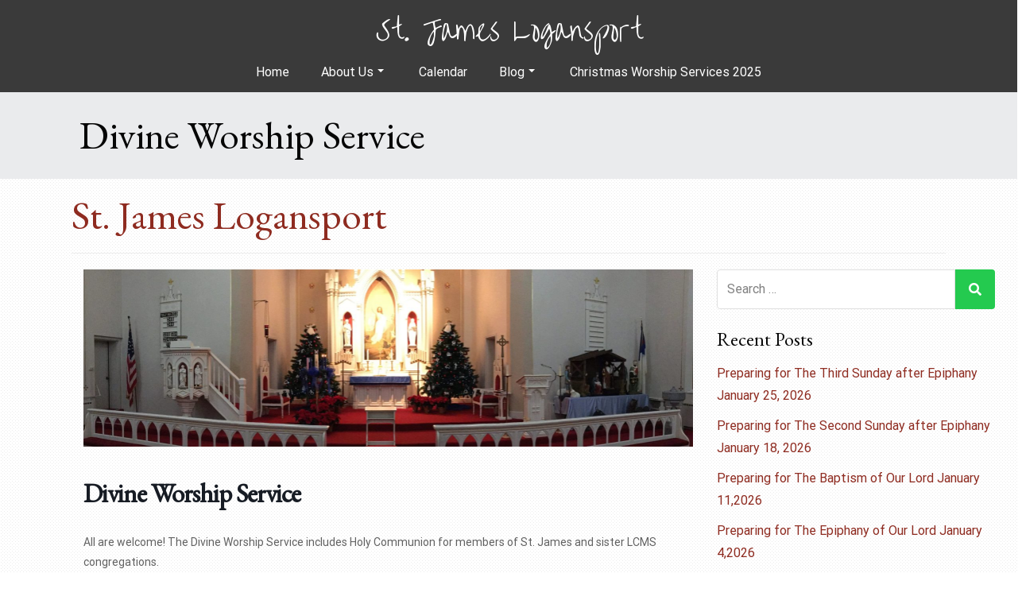

--- FILE ---
content_type: text/css
request_url: https://www.stjameslogansport.org/wp-content/plugins/crio-premium/public/css/crio-premium-public.css?ver=1.2.0
body_size: 341
content:
/**
 * All of the CSS for your public-facing functionality should be
 * included in this file.
 */

.sm.bgc-header-template-menu {
	display: flex;
	width: 100%;
	height: 100%;
}


.template-header .boldgrid-shortcode,
.template-header .boldgrid-shortcode [class*="menu-container"],
.mce-content-body.content.post-type-crio_header_template .boldgrid-shortcode,
.mce-content-body.content.post-type-crio_header_template .boldgrid-shortcode .wpview.wpview-wrap,
.mce-content-body.content.post-type-crio_header_template .boldgrid-shortcode [class*="menu-container"]{
	height: auto;
}

.site-header header.template-header {
	border:none;
}

p.bgc_logo_placeholder {
	position: relative;
}

p.bgc_logo_placeholder span.dashicons {
	width: 100px;
	height: 100px;
}

p.bgc_logo_placeholder span.dashicons:before {
	font-size: 100px;
	color: gray;
}

p.bgc_logo_placeholder span.placeholder_text {
	text-align: center;
	background-color: rgba(255,255,255,0.80);
	padding: 0 2px;
	position: absolute;
	top: 35px;
	left: 10px;
	font-size: 16px;
}

.bgc_avatar {
	border-radius: 50%;
}

div.site-header div.boldgrid-component-menu.standard-menu-enabled .sm-clean {
	z-index: 200;
}

.crio-premium-site-header .sm-clean.w li:first-of-type a,
.crio-premium-site-header .sm-clean.nw li:first-of-type a,
.crio-premium-site-header .sm-clean.sw li:first-of-type a {
	padding-left: 0px;
}

.crio-premium-site-header .sm-clean.e li:last-of-type a,
.crio-premium-site-header .sm-clean.ne li:last-of-type a,
.crio-premium-site-header .sm-clean.se li:last-of-type a {
	padding-right: 0px;
}

.crio-premium-site-header #masthead .boldgrid-section .full-width .row .sm-clean {
	padding-left: 0px;
	padding-right: 0px;
}

.template-header .row {
	display: flex;
}